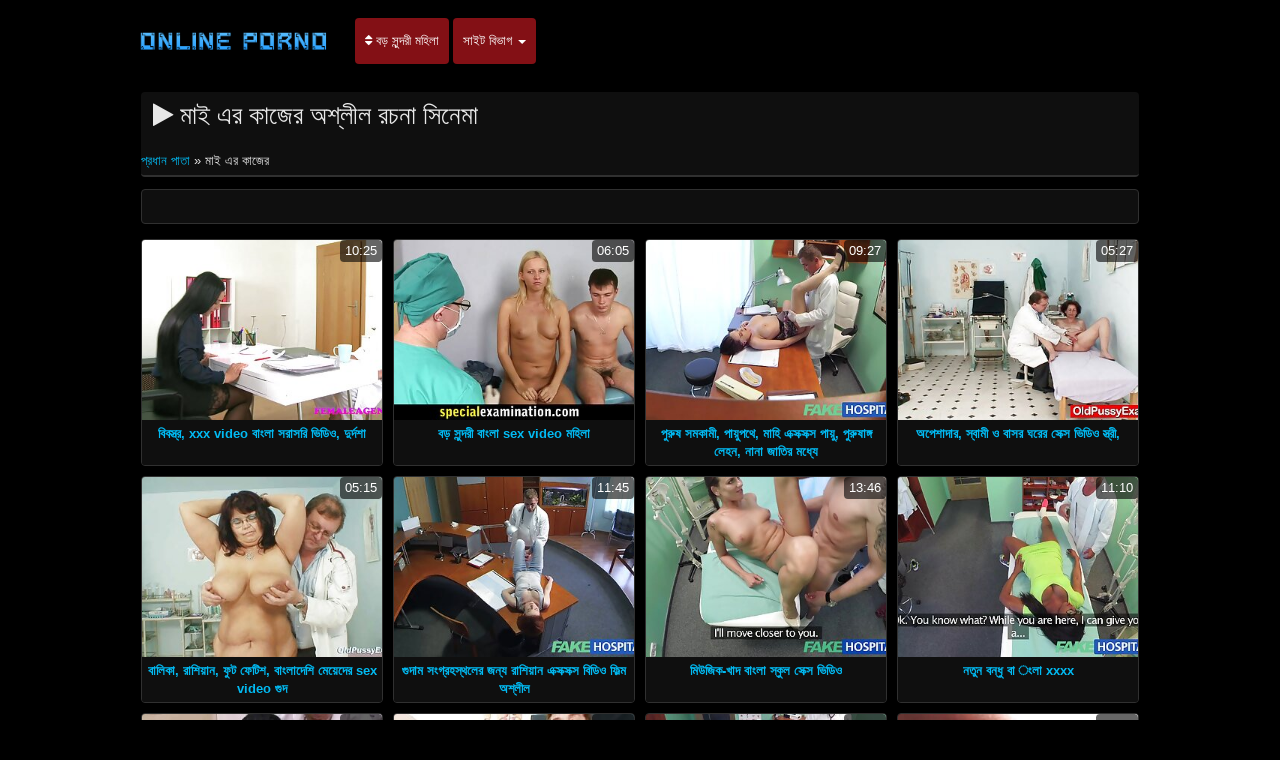

--- FILE ---
content_type: text/html; charset=UTF-8
request_url: https://bn.videosxxxmexicanas.com/category/medical
body_size: 4705
content:
<!DOCTYPE html>

<html lang="bn">
<head>
<meta charset="UTF-8">
<meta name="viewport" content="width=device-width, initial-scale=1">
		<title>বিনামূল্যে অশ্লীল রচনা সিনেমা  মাই এর কাজের কিংবদন্তি:  </title>
		<meta name="description" content="বিনামূল্যে চলচ্চিত্র ছাঁট দেখুন  মাই এর কাজের, যা অনুরূপ বেশী হাজার হাজার থেকে নির্বাচিত হয়েছে. মেয়ে সমকামী মেয়ে সমকামী মেয়ে সমকামী ">
		<meta name="keywords" content="কিংবদন্তি: ">
		<meta name="author" content="https://bn.videosxxxmexicanas.com">
		<link rel="stylesheet" href="https://bn.videosxxxmexicanas.com/files/style.css" type="text/css">
		<link rel="stylesheet" href="https://bn.videosxxxmexicanas.com/files/add.css" type="text/css">
		
		<link rel="canonical" href="https://bn.videosxxxmexicanas.com/category/medical/" />

		
		
		
		
		
		<base target="_blank">
		
			
			
		
	</head>
	<body>
		<header>
			<nav class="navbar navbar-default" role="navigation">
				<!-- Brand and toggle get grouped for better mobile display -->
				<div class="container">
					<div class="navbar-header">
						<button type="button" class="navbar-toggle" data-toggle="collapse" data-target="#navbar">
							<span class="sr-only">জন্য অনুসন্ধান করুন: </span>
							<span class="icon-bar">.</span>
							<span class="icon-bar"></span>
							<span class="icon-bar"></span>
						</button>
						<a class="navbar-brand" href="/"><span class="logo"><img style="width: 198px; height: 54px;" src="https://bn.videosxxxmexicanas.com/files/logo.png" alt="Free porn " width="224" height="49"></span></a>
					</div>
					
					<!-- Collect the nav links, forms, and other content for toggling -->
					<div class="swipe collapse navbar-collapse navbar-left" id="navbar">
						<ul class="nav navbar-nav">
						<li><a href="https://bn.videosxxxmexicanas.com/newporno.html"><i class="fa fa-sort" aria-hidden="true"></i> বড় সুন্দরী মহিলা </a></li>
						<li class="dropdown">
							<a class="dropdown-toggle" data-hover="dropdown" data-delay="100" data-close-others="false" href="https://bn.videosxxxmexicanas.com/categoryall.html">সাইট বিভাগ <b class="caret"></b></a>						
<ul class="dropdown-menu">
<li><a tabindex="-1" href="/category/amateur/" title="কাজের মেয়ে">কাজের মেয়ে</a></li><li><a tabindex="-1" href="/category/hd/" title="এইচডি">এইচডি</a></li><li><a tabindex="-1" href="/category/teens/" title="সুন্দরী বালিকা">সুন্দরী বালিকা</a></li><li><a tabindex="-1" href="/category/asian/" title="এশিয়ান,">এশিয়ান,</a></li><li><a tabindex="-1" href="/category/milf/" title="সুন্দরি সেক্সি মহিলার">সুন্দরি সেক্সি মহিলার</a></li><li><a tabindex="-1" href="/category/matures/" title="আম্মা">আম্মা</a></li><li><a tabindex="-1" href="/category/blowjobs/" title="সাক্ষাৎকারের">সাক্ষাৎকারের</a></li><li><a tabindex="-1" href="/category/hardcore/" title="সুন্দরী বালিকা">সুন্দরী বালিকা</a></li><li><a tabindex="-1" href="/category/big_boobs/" title="নকল মানুষের">নকল মানুষের</a></li><li><a tabindex="-1" href="/category/anal/" title="বাঁড়ার রস খাবার">বাঁড়ার রস খাবার</a></li><li><a tabindex="-1" href="/category/cumshots/" title="বাঁড়ার রস খাবার">বাঁড়ার রস খাবার</a></li><li><a tabindex="-1" href="/category/masturbation/" title="ডাক্তারের">ডাক্তারের</a></li><li><a tabindex="-1" href="/category/japanese/" title="মাই এর কাজের">মাই এর কাজের</a></li><li><a tabindex="-1" href="/category/pussy/" title="শ্যামাঙ্গিণী">শ্যামাঙ্গিণী</a></li><li><a tabindex="-1" href="/category/old+young/" title="পোঁদ বাঁড়ার রস খাবার">পোঁদ বাঁড়ার রস খাবার</a></li><li><a tabindex="-1" href="/category/voyeur/" title="মেয়ে বাঁড়ার">মেয়ে বাঁড়ার</a></li><li><a tabindex="-1" href="/category/babes/" title="সেক্স খেলনা সুন্দরী বালিকা">সেক্স খেলনা সুন্দরী বালিকা</a></li><li><a tabindex="-1" href="/category/grannies/" title="বহু পুরুষের এক নারির">বহু পুরুষের এক নারির</a></li><li><a tabindex="-1" href="/category/public_nudity/" title="মহিলাদের অন্তর্বাস">মহিলাদের অন্তর্বাস</a></li><li><a tabindex="-1" href="/category/wife/" title="স্ত্রী">স্ত্রী</a></li><li><a tabindex="-1" href="/category/blondes/" title="সুন্দরি সেক্সি মহিলার">সুন্দরি সেক্সি মহিলার</a></li><li><a tabindex="-1" href="/category/bbw/" title="ছেলে বন্ধু">ছেলে বন্ধু</a></li><li><a tabindex="-1" href="/category/hidden_cams/" title="লুকানো ক্যামেরা ক্যামেরার">লুকানো ক্যামেরা ক্যামেরার</a></li><li><a tabindex="-1" href="/category/interracial/" title="সুন্দরি সেক্সি মহিলার,">সুন্দরি সেক্সি মহিলার,</a></li><li><a tabindex="-1" href="/category/brunettes/" title="শ্যামাঙ্গিণী">শ্যামাঙ্গিণী</a></li>
<li class="divider"></li>
<li><a tabindex="-1" href="https://bn.videosxxxmexicanas.com/categoryall.html"><strong>সকল ওয়েবসাইট বিভাগ </strong></a></li>
							</ul></li></ul></div></div></nav></header>

<main role="main"><section class="main"><div class="container"><div class="text-center"></div><div class="h2"><h1><i class="fa fa-play" aria-hidden="true"></i> মাই এর কাজের অশ্লীল রচনা সিনেমা </h1><br /><span id="speedb" class="ar"><span id="dle-speedbar">
<span><a href="/">প্রধান পাতা </a> » মাই এর কাজের</span></span></span></div><div class="spot-bottom"><span><p></p></span></div><div class="thumbs"><div id="cbClYl6jjZ2m6eSSXSlzeX"></div><ul><li><div class="thumb"><div class="thumb-content"><a href="/video/3887/%E0%A6%AC-%E0%A6%AC%E0%A6%B8-%E0%A6%A4-%E0%A6%B0-xxx-video-%E0%A6%AC-%E0%A6%B2-%E0%A6%B8%E0%A6%B0-%E0%A6%B8%E0%A6%B0-%E0%A6%AD-%E0%A6%A1-%E0%A6%93-%E0%A6%A6-%E0%A6%B0-%E0%A6%A6%E0%A6%B6-/" title="বিবস্ত্র, xxx video বাংলা সরাসরি ভিডিও, দুর্দশা"><img width="320" height="240" src="https://bn.videosxxxmexicanas.com/media/thumbs/7/v03887.jpg?1622596764" alt="বিবস্ত্র, xxx video বাংলা সরাসরি ভিডিও, দুর্দশা"><span class="duration"> 10:25</span></a></div><div class="thumb-header" style="height: 45px;"><a href="/video/3887/%E0%A6%AC-%E0%A6%AC%E0%A6%B8-%E0%A6%A4-%E0%A6%B0-xxx-video-%E0%A6%AC-%E0%A6%B2-%E0%A6%B8%E0%A6%B0-%E0%A6%B8%E0%A6%B0-%E0%A6%AD-%E0%A6%A1-%E0%A6%93-%E0%A6%A6-%E0%A6%B0-%E0%A6%A6%E0%A6%B6-/" title="বিবস্ত্র, xxx video বাংলা সরাসরি ভিডিও, দুর্দশা"><span><strong>বিবস্ত্র, xxx video বাংলা সরাসরি ভিডিও, দুর্দশা</strong></span></a></div></div></li><li><div class="thumb"><div class="thumb-content"><a href="https://bn.videosxxxmexicanas.com/link.php" title="বড় সুন্দরী বাংলা sex video মহিলা"><img width="320" height="240" src="https://bn.videosxxxmexicanas.com/media/thumbs/4/v04824.jpg?1623200416" alt="বড় সুন্দরী বাংলা sex video মহিলা"><span class="duration"> 06:05</span></a></div><div class="thumb-header" style="height: 45px;"><a href="https://bn.videosxxxmexicanas.com/link.php" title="বড় সুন্দরী বাংলা sex video মহিলা"><span><strong>বড় সুন্দরী বাংলা sex video মহিলা</strong></span></a></div></div></li><li><div class="thumb"><div class="thumb-content"><a href="https://bn.videosxxxmexicanas.com/link.php" title="পুরুষ সমকামী, পায়ুপথে, মাহি এক্সক্সক্স পায়ু, পুরুষাঙ্গ লেহন, নানা জাতির মধ্যে"><img width="320" height="240" src="https://bn.videosxxxmexicanas.com/media/thumbs/2/v08742.jpg?1620544251" alt="পুরুষ সমকামী, পায়ুপথে, মাহি এক্সক্সক্স পায়ু, পুরুষাঙ্গ লেহন, নানা জাতির মধ্যে"><span class="duration"> 09:27</span></a></div><div class="thumb-header" style="height: 45px;"><a href="https://bn.videosxxxmexicanas.com/link.php" title="পুরুষ সমকামী, পায়ুপথে, মাহি এক্সক্সক্স পায়ু, পুরুষাঙ্গ লেহন, নানা জাতির মধ্যে"><span><strong>পুরুষ সমকামী, পায়ুপথে, মাহি এক্সক্সক্স পায়ু, পুরুষাঙ্গ লেহন, নানা জাতির মধ্যে</strong></span></a></div></div></li><li><div class="thumb"><div class="thumb-content"><a href="/video/1095/%E0%A6%85%E0%A6%AA-%E0%A6%B6-%E0%A6%A6-%E0%A6%B0-%E0%A6%B8-%E0%A6%AC-%E0%A6%AE-%E0%A6%93-%E0%A6%AC-%E0%A6%B8%E0%A6%B0-%E0%A6%98%E0%A6%B0-%E0%A6%B0-%E0%A6%B8-%E0%A6%95-%E0%A6%B8-%E0%A6%AD-%E0%A6%A1-%E0%A6%93-%E0%A6%B8-%E0%A6%A4-%E0%A6%B0-/" title="অপেশাদার, স্বামী ও বাসর ঘরের সেক্স ভিডিও স্ত্রী,"><img width="320" height="240" src="https://bn.videosxxxmexicanas.com/media/thumbs/5/v01095.jpg?1620955681" alt="অপেশাদার, স্বামী ও বাসর ঘরের সেক্স ভিডিও স্ত্রী,"><span class="duration"> 05:27</span></a></div><div class="thumb-header" style="height: 45px;"><a href="/video/1095/%E0%A6%85%E0%A6%AA-%E0%A6%B6-%E0%A6%A6-%E0%A6%B0-%E0%A6%B8-%E0%A6%AC-%E0%A6%AE-%E0%A6%93-%E0%A6%AC-%E0%A6%B8%E0%A6%B0-%E0%A6%98%E0%A6%B0-%E0%A6%B0-%E0%A6%B8-%E0%A6%95-%E0%A6%B8-%E0%A6%AD-%E0%A6%A1-%E0%A6%93-%E0%A6%B8-%E0%A6%A4-%E0%A6%B0-/" title="অপেশাদার, স্বামী ও বাসর ঘরের সেক্স ভিডিও স্ত্রী,"><span><strong>অপেশাদার, স্বামী ও বাসর ঘরের সেক্স ভিডিও স্ত্রী,</strong></span></a></div></div></li><li><div class="thumb"><div class="thumb-content"><a href="https://bn.videosxxxmexicanas.com/link.php" title="বালিকা, রাশিয়ান, ফুট ফেটিশ, বাংলাদেশি মেয়েদের sex video গুদ"><img width="320" height="240" src="https://bn.videosxxxmexicanas.com/media/thumbs/4/v06724.jpg?1624159784" alt="বালিকা, রাশিয়ান, ফুট ফেটিশ, বাংলাদেশি মেয়েদের sex video গুদ"><span class="duration"> 05:15</span></a></div><div class="thumb-header" style="height: 45px;"><a href="https://bn.videosxxxmexicanas.com/link.php" title="বালিকা, রাশিয়ান, ফুট ফেটিশ, বাংলাদেশি মেয়েদের sex video গুদ"><span><strong>বালিকা, রাশিয়ান, ফুট ফেটিশ, বাংলাদেশি মেয়েদের sex video গুদ</strong></span></a></div></div></li><li><div class="thumb"><div class="thumb-content"><a href="https://bn.videosxxxmexicanas.com/link.php" title="গুদাম সংগ্রহস্থলের জন্য রাশিয়ান এক্সক্সক্স বিডিও ফিল্ম অশ্লীল"><img width="320" height="240" src="https://bn.videosxxxmexicanas.com/media/thumbs/7/v06537.jpg?1620956051" alt="গুদাম সংগ্রহস্থলের জন্য রাশিয়ান এক্সক্সক্স বিডিও ফিল্ম অশ্লীল"><span class="duration"> 11:45</span></a></div><div class="thumb-header" style="height: 45px;"><a href="https://bn.videosxxxmexicanas.com/link.php" title="গুদাম সংগ্রহস্থলের জন্য রাশিয়ান এক্সক্সক্স বিডিও ফিল্ম অশ্লীল"><span><strong>গুদাম সংগ্রহস্থলের জন্য রাশিয়ান এক্সক্সক্স বিডিও ফিল্ম অশ্লীল</strong></span></a></div></div></li><li><div class="thumb"><div class="thumb-content"><a href="/video/300/%E0%A6%AE-%E0%A6%89%E0%A6%9C-%E0%A6%95-%E0%A6%96-%E0%A6%A6-%E0%A6%AC-%E0%A6%B2-%E0%A6%B8-%E0%A6%95-%E0%A6%B2-%E0%A6%B8-%E0%A6%95-%E0%A6%B8-%E0%A6%AD-%E0%A6%A1-%E0%A6%93/" title="মিউজিক-খাদ বাংলা স্কুল সেক্স ভিডিও"><img width="320" height="240" src="https://bn.videosxxxmexicanas.com/media/thumbs/0/v00300.jpg?1620730329" alt="মিউজিক-খাদ বাংলা স্কুল সেক্স ভিডিও"><span class="duration"> 13:46</span></a></div><div class="thumb-header" style="height: 45px;"><a href="/video/300/%E0%A6%AE-%E0%A6%89%E0%A6%9C-%E0%A6%95-%E0%A6%96-%E0%A6%A6-%E0%A6%AC-%E0%A6%B2-%E0%A6%B8-%E0%A6%95-%E0%A6%B2-%E0%A6%B8-%E0%A6%95-%E0%A6%B8-%E0%A6%AD-%E0%A6%A1-%E0%A6%93/" title="মিউজিক-খাদ বাংলা স্কুল সেক্স ভিডিও"><span><strong>মিউজিক-খাদ বাংলা স্কুল সেক্স ভিডিও</strong></span></a></div></div></li><li><div class="thumb"><div class="thumb-content"><a href="https://bn.videosxxxmexicanas.com/link.php" title="নতুন বন্ধু বা ংলা xxxx"><img width="320" height="240" src="https://bn.videosxxxmexicanas.com/media/thumbs/4/v05544.jpg?1620526861" alt="নতুন বন্ধু বা ংলা xxxx"><span class="duration"> 11:10</span></a></div><div class="thumb-header" style="height: 45px;"><a href="https://bn.videosxxxmexicanas.com/link.php" title="নতুন বন্ধু বা ংলা xxxx"><span><strong>নতুন বন্ধু বা ংলা xxxx</strong></span></a></div></div></li><li><div class="thumb"><div class="thumb-content"><a href="/video/9244/%E0%A6%85%E0%A6%AA-%E0%A6%B6-%E0%A6%A6-%E0%A6%B0-%E0%A6%B8-%E0%A6%AC-%E0%A6%AE-%E0%A6%93-%E0%A6%B8-%E0%A6%A4-%E0%A6%B0-%E0%A6%AC-%E0%A6%B2-x-video/" title="অপেশাদার, স্বামী ও স্ত্রী, বাংলা x video"><img width="320" height="240" src="https://bn.videosxxxmexicanas.com/media/thumbs/4/v09244.jpg?1622423831" alt="অপেশাদার, স্বামী ও স্ত্রী, বাংলা x video"><span class="duration"> 06:40</span></a></div><div class="thumb-header" style="height: 45px;"><a href="/video/9244/%E0%A6%85%E0%A6%AA-%E0%A6%B6-%E0%A6%A6-%E0%A6%B0-%E0%A6%B8-%E0%A6%AC-%E0%A6%AE-%E0%A6%93-%E0%A6%B8-%E0%A6%A4-%E0%A6%B0-%E0%A6%AC-%E0%A6%B2-x-video/" title="অপেশাদার, স্বামী ও স্ত্রী, বাংলা x video"><span><strong>অপেশাদার, স্বামী ও স্ত্রী, বাংলা x video</strong></span></a></div></div></li><li><div class="thumb"><div class="thumb-content"><a href="/video/9500/%E0%A6%AE%E0%A6%B9-%E0%A6%B2-%E0%A6%B0-%E0%A6%A6-%E0%A6%AC-%E0%A6%B0-%E0%A6%A7%E0%A6%B0-%E0%A6%B7%E0%A6%A3-%E0%A6%B8-%E0%A6%AC-%E0%A6%AE-%E0%A6%93-%E0%A6%B8-%E0%A6%A4-%E0%A6%B0-%E0%A6%AD-%E0%A6%A1-%E0%A6%93-%E0%A6%AC-%E0%A6%B2-%E0%A6%A8-%E0%A6%95-%E0%A6%A1/" title="মহিলার দ্বারা, ধর্ষণ স্বামী ও স্ত্রী ভিডিও বাংলা নেকেড"><img width="320" height="240" src="https://bn.videosxxxmexicanas.com/media/thumbs/0/v09500.jpg?1620474940" alt="মহিলার দ্বারা, ধর্ষণ স্বামী ও স্ত্রী ভিডিও বাংলা নেকেড"><span class="duration"> 05:19</span></a></div><div class="thumb-header" style="height: 45px;"><a href="/video/9500/%E0%A6%AE%E0%A6%B9-%E0%A6%B2-%E0%A6%B0-%E0%A6%A6-%E0%A6%AC-%E0%A6%B0-%E0%A6%A7%E0%A6%B0-%E0%A6%B7%E0%A6%A3-%E0%A6%B8-%E0%A6%AC-%E0%A6%AE-%E0%A6%93-%E0%A6%B8-%E0%A6%A4-%E0%A6%B0-%E0%A6%AD-%E0%A6%A1-%E0%A6%93-%E0%A6%AC-%E0%A6%B2-%E0%A6%A8-%E0%A6%95-%E0%A6%A1/" title="মহিলার দ্বারা, ধর্ষণ স্বামী ও স্ত্রী ভিডিও বাংলা নেকেড"><span><strong>মহিলার দ্বারা, ধর্ষণ স্বামী ও স্ত্রী ভিডিও বাংলা নেকেড</strong></span></a></div></div></li><li><div class="thumb"><div class="thumb-content"><a href="https://bn.videosxxxmexicanas.com/link.php" title="বহু পুরুষের এক নারির বাংলা কথা এক্স"><img width="320" height="240" src="https://bn.videosxxxmexicanas.com/media/thumbs/0/v03110.jpg?1620707784" alt="বহু পুরুষের এক নারির বাংলা কথা এক্স"><span class="duration"> 11:30</span></a></div><div class="thumb-header" style="height: 45px;"><a href="https://bn.videosxxxmexicanas.com/link.php" title="বহু পুরুষের এক নারির বাংলা কথা এক্স"><span><strong>বহু পুরুষের এক নারির বাংলা কথা এক্স</strong></span></a></div></div></li><li><div class="thumb"><div class="thumb-content"><a href="/video/2387/%E0%A6%B8-%E0%A6%A8-%E0%A6%A6%E0%A6%B0-%E0%A6%B8-%E0%A6%95-%E0%A6%B8-%E0%A6%AC-%E0%A6%B2-%E0%A6%95%E0%A6%A5-%E0%A6%8F%E0%A6%95-%E0%A6%B8-%E0%A6%AE%E0%A6%B9-%E0%A6%B2-%E0%A6%B0-/" title="সুন্দরি সেক্সি বাংলা কথা এক্স মহিলার,"><img width="320" height="240" src="https://bn.videosxxxmexicanas.com/media/thumbs/7/v02387.jpg?1620637801" alt="সুন্দরি সেক্সি বাংলা কথা এক্স মহিলার,"><span class="duration"> 06:30</span></a></div><div class="thumb-header" style="height: 45px;"><a href="/video/2387/%E0%A6%B8-%E0%A6%A8-%E0%A6%A6%E0%A6%B0-%E0%A6%B8-%E0%A6%95-%E0%A6%B8-%E0%A6%AC-%E0%A6%B2-%E0%A6%95%E0%A6%A5-%E0%A6%8F%E0%A6%95-%E0%A6%B8-%E0%A6%AE%E0%A6%B9-%E0%A6%B2-%E0%A6%B0-/" title="সুন্দরি সেক্সি বাংলা কথা এক্স মহিলার,"><span><strong>সুন্দরি সেক্সি বাংলা কথা এক্স মহিলার,</strong></span></a></div></div></li><li><div class="thumb"><div class="thumb-content"><a href="https://bn.videosxxxmexicanas.com/link.php" title="লাল শিয়াল মেয়ে বাংলাxx video পুল"><img width="320" height="240" src="https://bn.videosxxxmexicanas.com/media/thumbs/1/v04371.jpg?1624929788" alt="লাল শিয়াল মেয়ে বাংলাxx video পুল"><span class="duration"> 05:40</span></a></div><div class="thumb-header" style="height: 45px;"><a href="https://bn.videosxxxmexicanas.com/link.php" title="লাল শিয়াল মেয়ে বাংলাxx video পুল"><span><strong>লাল শিয়াল মেয়ে বাংলাxx video পুল</strong></span></a></div></div></li><li><div class="thumb"><div class="thumb-content"><a href="https://bn.videosxxxmexicanas.com/link.php" title="থাই, অপেশাদার, চাইনিজ, গ্রাম বাংলা সেক্স ভিডিও এশিয়ান,"><img width="320" height="240" src="https://bn.videosxxxmexicanas.com/media/thumbs/1/v01471.jpg?1620650459" alt="থাই, অপেশাদার, চাইনিজ, গ্রাম বাংলা সেক্স ভিডিও এশিয়ান,"><span class="duration"> 05:00</span></a></div><div class="thumb-header" style="height: 45px;"><a href="https://bn.videosxxxmexicanas.com/link.php" title="থাই, অপেশাদার, চাইনিজ, গ্রাম বাংলা সেক্স ভিডিও এশিয়ান,"><span><strong>থাই, অপেশাদার, চাইনিজ, গ্রাম বাংলা সেক্স ভিডিও এশিয়ান,</strong></span></a></div></div></li><li><div class="thumb"><div class="thumb-content"><a href="/video/9012/%E0%A6%AE-%E0%A6%AF-%E0%A6%A6-%E0%A6%B0-%E0%A6%B9%E0%A6%B8-%E0%A6%A4%E0%A6%AE-%E0%A6%A5-%E0%A6%A8-%E0%A6%AC-%E0%A6%B2-%E0%A6%AD-%E0%A6%A1-%E0%A6%93-%E0%A6%8F%E0%A6%95%E0%A6%9B-%E0%A6%B9-%E0%A6%A4-%E0%A6%B0-%E0%A6%95-%E0%A6%9C/" title="মেয়েদের হস্তমৈথুন, বাংলা ভিডিও একছ হাতের কাজ"><img width="320" height="240" src="https://bn.videosxxxmexicanas.com/media/thumbs/2/v09012.jpg?1620707784" alt="মেয়েদের হস্তমৈথুন, বাংলা ভিডিও একছ হাতের কাজ"><span class="duration"> 05:16</span></a></div><div class="thumb-header" style="height: 45px;"><a href="/video/9012/%E0%A6%AE-%E0%A6%AF-%E0%A6%A6-%E0%A6%B0-%E0%A6%B9%E0%A6%B8-%E0%A6%A4%E0%A6%AE-%E0%A6%A5-%E0%A6%A8-%E0%A6%AC-%E0%A6%B2-%E0%A6%AD-%E0%A6%A1-%E0%A6%93-%E0%A6%8F%E0%A6%95%E0%A6%9B-%E0%A6%B9-%E0%A6%A4-%E0%A6%B0-%E0%A6%95-%E0%A6%9C/" title="মেয়েদের হস্তমৈথুন, বাংলা ভিডিও একছ হাতের কাজ"><span><strong>মেয়েদের হস্তমৈথুন, বাংলা ভিডিও একছ হাতের কাজ</strong></span></a></div></div></li><li><div class="thumb"><div class="thumb-content"><a href="/video/3897/%E0%A6%AC-%E0%A6%A1-%E0%A6%B0-%E0%A6%B0%E0%A6%B8-%E0%A6%AC-%E0%A6%B2-%E0%A6%95%E0%A6%A5-%E0%A6%AC%E0%A6%B2-xxx-video-%E0%A6%96-%E0%A6%AC-%E0%A6%B0-%E0%A6%AC-%E0%A6%B2%E0%A6%9C%E0%A6%AC-%E0%A6%AC%E0%A6%A1-%E0%A6%AE-%E0%A6%87/" title="বাঁড়ার রস বাংলা কথা বলা xxx video খাবার, ব্লজব, বড়ো মাই"><img width="320" height="240" src="https://bn.videosxxxmexicanas.com/media/thumbs/7/v03897.jpg?1621301147" alt="বাঁড়ার রস বাংলা কথা বলা xxx video খাবার, ব্লজব, বড়ো মাই"><span class="duration"> 09:10</span></a></div><div class="thumb-header" style="height: 45px;"><a href="/video/3897/%E0%A6%AC-%E0%A6%A1-%E0%A6%B0-%E0%A6%B0%E0%A6%B8-%E0%A6%AC-%E0%A6%B2-%E0%A6%95%E0%A6%A5-%E0%A6%AC%E0%A6%B2-xxx-video-%E0%A6%96-%E0%A6%AC-%E0%A6%B0-%E0%A6%AC-%E0%A6%B2%E0%A6%9C%E0%A6%AC-%E0%A6%AC%E0%A6%A1-%E0%A6%AE-%E0%A6%87/" title="বাঁড়ার রস বাংলা কথা বলা xxx video খাবার, ব্লজব, বড়ো মাই"><span><strong>বাঁড়ার রস বাংলা কথা বলা xxx video খাবার, ব্লজব, বড়ো মাই</strong></span></a></div></div></li><li><div class="thumb"><div class="thumb-content"><a href="https://bn.videosxxxmexicanas.com/link.php" title="সুন্দরি সেক্সি মহিলার চুদা চুদি xxx video"><img width="320" height="240" src="https://bn.videosxxxmexicanas.com/media/thumbs/3/v02553.jpg?1620639623" alt="সুন্দরি সেক্সি মহিলার চুদা চুদি xxx video"><span class="duration"> 05:18</span></a></div><div class="thumb-header" style="height: 45px;"><a href="https://bn.videosxxxmexicanas.com/link.php" title="সুন্দরি সেক্সি মহিলার চুদা চুদি xxx video"><span><strong>সুন্দরি সেক্সি মহিলার চুদা চুদি xxx video</strong></span></a></div></div></li><li><div class="thumb"><div class="thumb-content"><a href="https://bn.videosxxxmexicanas.com/link.php" title="স্টীম বাথ মার্চ রাশিয়ান পুরুষদের 8 www xxx video বাংলা"><img width="320" height="240" src="https://bn.videosxxxmexicanas.com/media/thumbs/5/v07655.jpg?1625016985" alt="স্টীম বাথ মার্চ রাশিয়ান পুরুষদের 8 www xxx video বাংলা"><span class="duration"> 05:19</span></a></div><div class="thumb-header" style="height: 45px;"><a href="https://bn.videosxxxmexicanas.com/link.php" title="স্টীম বাথ মার্চ রাশিয়ান পুরুষদের 8 www xxx video বাংলা"><span><strong>স্টীম বাথ মার্চ রাশিয়ান পুরুষদের 8 www xxx video বাংলা</strong></span></a></div></div></li><li><div class="thumb"><div class="thumb-content"><a href="/video/956/%E0%A6%B2-%E0%A6%95-%E0%A6%A8-%E0%A6%95-%E0%A6%AF-%E0%A6%AE-%E0%A6%B0-%E0%A6%AC-%E0%A6%97-%E0%A6%B2-%E0%A6%8F%E0%A6%95-%E0%A6%B8%E0%A6%95-%E0%A6%B8%E0%A6%95-%E0%A6%B8-%E0%A6%AA-%E0%A6%B0-%E0%A6%A8-/" title="লুকানো ক্যামেরা, বাগ্লা এক্সক্সক্স পুরানো)"><img width="320" height="240" src="https://bn.videosxxxmexicanas.com/media/thumbs/6/v00956.jpg?1620618709" alt="লুকানো ক্যামেরা, বাগ্লা এক্সক্সক্স পুরানো)"><span class="duration"> 06:14</span></a></div><div class="thumb-header" style="height: 45px;"><a href="/video/956/%E0%A6%B2-%E0%A6%95-%E0%A6%A8-%E0%A6%95-%E0%A6%AF-%E0%A6%AE-%E0%A6%B0-%E0%A6%AC-%E0%A6%97-%E0%A6%B2-%E0%A6%8F%E0%A6%95-%E0%A6%B8%E0%A6%95-%E0%A6%B8%E0%A6%95-%E0%A6%B8-%E0%A6%AA-%E0%A6%B0-%E0%A6%A8-/" title="লুকানো ক্যামেরা, বাগ্লা এক্সক্সক্স পুরানো)"><span><strong>লুকানো ক্যামেরা, বাগ্লা এক্সক্সক্স পুরানো)</strong></span></a></div></div></li><li><div class="thumb"><div class="thumb-content"><a href="/video/4305/%E0%A6%AE-%E0%A6%AF-%E0%A6%A6-%E0%A6%B0-%E0%A6%AC-%E0%A6%99-%E0%A6%97-%E0%A6%B2-%E0%A6%B8-%E0%A6%95-%E0%A6%B8-%E0%A6%AD-%E0%A6%A1-%E0%A6%93-%E0%A6%B9%E0%A6%B8-%E0%A6%A4%E0%A6%AE-%E0%A6%A5-%E0%A6%A8-%E0%A6%B2-%E0%A6%B2-%E0%A6%9A-%E0%A6%B2-%E0%A6%B0/" title="মেয়েদের বাঙ্গালী সেক্স ভিডিও হস্তমৈথুন, লাল চুলের"><img width="320" height="240" src="https://bn.videosxxxmexicanas.com/media/thumbs/5/v04305.jpg?1622509628" alt="মেয়েদের বাঙ্গালী সেক্স ভিডিও হস্তমৈথুন, লাল চুলের"><span class="duration"> 05:21</span></a></div><div class="thumb-header" style="height: 45px;"><a href="/video/4305/%E0%A6%AE-%E0%A6%AF-%E0%A6%A6-%E0%A6%B0-%E0%A6%AC-%E0%A6%99-%E0%A6%97-%E0%A6%B2-%E0%A6%B8-%E0%A6%95-%E0%A6%B8-%E0%A6%AD-%E0%A6%A1-%E0%A6%93-%E0%A6%B9%E0%A6%B8-%E0%A6%A4%E0%A6%AE-%E0%A6%A5-%E0%A6%A8-%E0%A6%B2-%E0%A6%B2-%E0%A6%9A-%E0%A6%B2-%E0%A6%B0/" title="মেয়েদের বাঙ্গালী সেক্স ভিডিও হস্তমৈথুন, লাল চুলের"><span><strong>মেয়েদের বাঙ্গালী সেক্স ভিডিও হস্তমৈথুন, লাল চুলের</strong></span></a></div></div></li><li><div class="thumb"><div class="thumb-content"><a href="/video/1417/%E0%A6%AA-%E0%A6%B0%E0%A6%9A%E0%A6%A3-%E0%A6%A1-%E0%A6%89%E0%A6%A4-%E0%A6%A4-%E0%A6%9C%E0%A6%A8-%E0%A6%AC-%E0%A6%B2-%E0%A6%B8-%E0%A6%95-%E0%A6%B8-%E0%A6%AD-%E0%A6%A1-%E0%A6%93-%E0%A6%AE-%E0%A6%AD-/" title="প্রচণ্ড উত্তেজনা, বাংলা সেক্স ভিডিও মুভি"><img width="320" height="240" src="https://bn.videosxxxmexicanas.com/media/thumbs/7/v01417.jpg?1623200417" alt="প্রচণ্ড উত্তেজনা, বাংলা সেক্স ভিডিও মুভি"><span class="duration"> 05:54</span></a></div><div class="thumb-header" style="height: 45px;"><a href="/video/1417/%E0%A6%AA-%E0%A6%B0%E0%A6%9A%E0%A6%A3-%E0%A6%A1-%E0%A6%89%E0%A6%A4-%E0%A6%A4-%E0%A6%9C%E0%A6%A8-%E0%A6%AC-%E0%A6%B2-%E0%A6%B8-%E0%A6%95-%E0%A6%B8-%E0%A6%AD-%E0%A6%A1-%E0%A6%93-%E0%A6%AE-%E0%A6%AD-/" title="প্রচণ্ড উত্তেজনা, বাংলা সেক্স ভিডিও মুভি"><span><strong>প্রচণ্ড উত্তেজনা, বাংলা সেক্স ভিডিও মুভি</strong></span></a></div></div></li></ul></div></div><div class="text-center"><div class="pagination"></div></div></section></main>	
<div class="clearfix"></div>
		<footer class="footer" role="contentinfo">
			<div class="container">
				<div class="table">
					<div class="table-cell"></div></div></div></footer>
		
<link rel="stylesheet" href="https://bn.videosxxxmexicanas.com/files/font-awesome.min.css"></body>
</html>

--- FILE ---
content_type: text/css
request_url: https://bn.videosxxxmexicanas.com/files/font-awesome.min.css
body_size: 5381
content:
/*!
 *  Font Awesome 4.1.0 by @davegandy - http://fontawesome.io - @fontawesome
 *  License - http://fontawesome.io/license (Font: SIL OFL 1.1, CSS: MIT License)
 */@font-face{
	font-display: swap;
	font-family:'FontAwesome';
	src:url('https://bn.videosxxxmexicanas.com/files/fonts/fontawesome/fontawesome-webfont.eot?v=4.1.0');
	src:url('https://bn.videosxxxmexicanas.com/files/fontawesome-webfont.eot?#iefix&v=4.1.0') format('embedded-opentype'),url('https://bn.videosxxxmexicanas.com/files/fontawesome-webfont.woff?v=4.1.0') format('woff'),url('https://bn.videosxxxmexicanas.com/files/fontawesome-webfont.ttf?v=4.1.0') format('truetype'),url('https://bn.videosxxxmexicanas.com/files/fontawesome-webfont.svg?v=4.1.0#fontawesomeregular') format('svg');
	font-weight:normal;
	font-style:normal
}

.fa{
	display:inline-block;
	font-family:FontAwesome;
	font-style:normal;
	font-weight:normal;
	line-height:1;
	-webkit-font-smoothing:antialiased;
	-moz-osx-font-smoothing:grayscale
}

.fa-lg{
	font-size:1.33333333em;
	line-height:.75em;
	vertical-align:-15%
}

.fa-2x{
	font-size:2em
}

.fa-3x{
	font-size:3em
}

.fa-4x{
	font-size:4em
}

.fa-5x{
	font-size:5em
}

.fa-fw{
	width:1.28571429em;
	text-align:center
}

.fa-ul{
	padding-left:0;
	margin-left:2.14285714em;
	list-style-type:none
}

.fa-ul>li{
	position:relative
}

.fa-li{
	position:absolute;
	left:-2.14285714em;
	width:2.14285714em;
	top:.14285714em;
	text-align:center
}

.fa-li.fa-lg{
	left:-1.85714286em
}

.fa-border{
	padding:.2em .25em .15em;
	border:solid .08em #eee;
	border-radius:.1em
}

.pull-right{
	float:right
}

.pull-left{
	float:left
}

.fa.pull-left{
	margin-right:.3em
}

.fa.pull-right{
	margin-left:.3em
}

.fa-spin{
	-webkit-animation:spin 2s infinite linear;
	-moz-animation:spin 2s infinite linear;
	-o-animation:spin 2s infinite linear;
	animation:spin 2s infinite linear
}

@-moz-keyframes spin{
	0%{
		-moz-transform:rotate(0deg)
	}

	100%{
		-moz-transform:rotate(359deg)
	}

}

@-webkit-keyframes spin{
	0%{
		-webkit-transform:rotate(0deg)
	}

	100%{
		-webkit-transform:rotate(359deg)
	}

}

@-o-keyframes spin{
	0%{
		-o-transform:rotate(0deg)
	}

	100%{
		-o-transform:rotate(359deg)
	}

}

@keyframes spin{
	0%{
		-webkit-transform:rotate(0deg);
		transform:rotate(0deg)
	}

	100%{
		-webkit-transform:rotate(359deg);
		transform:rotate(359deg)
	}

}

.fa-rotate-90{
	filter:progid:DXImageTransform.Microsoft.BasicImage(rotation=1);
	-webkit-transform:rotate(90deg);
	-moz-transform:rotate(90deg);
	-ms-transform:rotate(90deg);
	-o-transform:rotate(90deg);
	transform:rotate(90deg)
}

.fa-rotate-180{
	filter:progid:DXImageTransform.Microsoft.BasicImage(rotation=2);
	-webkit-transform:rotate(180deg);
	-moz-transform:rotate(180deg);
	-ms-transform:rotate(180deg);
	-o-transform:rotate(180deg);
	transform:rotate(180deg)
}

.fa-rotate-270{
	filter:progid:DXImageTransform.Microsoft.BasicImage(rotation=3);
	-webkit-transform:rotate(270deg);
	-moz-transform:rotate(270deg);
	-ms-transform:rotate(270deg);
	-o-transform:rotate(270deg);
	transform:rotate(270deg)
}

.fa-flip-horizontal{
	filter:progid:DXImageTransform.Microsoft.BasicImage(rotation=0, mirror=1);
	-webkit-transform:scale(-1, 1);
	-moz-transform:scale(-1, 1);
	-ms-transform:scale(-1, 1);
	-o-transform:scale(-1, 1);
	transform:scale(-1, 1)
}

.fa-flip-vertical{
	filter:progid:DXImageTransform.Microsoft.BasicImage(rotation=2, mirror=1);
	-webkit-transform:scale(1, -1);
	-moz-transform:scale(1, -1);
	-ms-transform:scale(1, -1);
	-o-transform:scale(1, -1);
	transform:scale(1, -1)
}

.fa-stack{
	position:relative;
	display:inline-block;
	width:2em;
	height:2em;
	line-height:2em;
	vertical-align:middle
}

.fa-stack-1x,.fa-stack-2x{
	position:absolute;
	left:0;
	width:100%;
	text-align:center
}

.fa-stack-1x{
	line-height:inherit
}

.fa-stack-2x{
	font-size:2em
}

.fa-inverse{
	color:#fff
}

.fa-glass:before{
	content:"\f000"
}

.fa-music:before{
	content:"\f001"
}

.fa-search:before{
	content:"\f002"
}

.fa-envelope-o:before{
	content:"\f003"
}

.fa-heart:before{
	content:"\f004"
}

.fa-star:before{
	content:"\f005"
}

.fa-star-o:before{
	content:"\f006"
}

.fa-user:before{
	content:"\f007"
}

.fa-film:before{
	content:"\f008"
}

.fa-th-large:before{
	content:"\f009"
}

.fa-th:before{
	content:"\f00a"
}

.fa-th-list:before{
	content:"\f00b"
}

.fa-check:before{
	content:"\f00c"
}

.fa-times:before{
	content:"\f00d"
}

.fa-search-plus:before{
	content:"\f00e"
}

.fa-search-minus:before{
	content:"\f010"
}

.fa-power-off:before{
	content:"\f011"
}

.fa-signal:before{
	content:"\f012"
}

.fa-gear:before,.fa-cog:before{
	content:"\f013"
}

.fa-trash-o:before{
	content:"\f014"
}

.fa-home:before{
	content:"\f015"
}

.fa-file-o:before{
	content:"\f016"
}

.fa-clock-o:before{
	content:"\f017"
}

.fa-road:before{
	content:"\f018"
}

.fa-download:before{
	content:"\f019"
}

.fa-arrow-circle-o-down:before{
	content:"\f01a"
}

.fa-arrow-circle-o-up:before{
	content:"\f01b"
}

.fa-inbox:before{
	content:"\f01c"
}

.fa-play-circle-o:before{
	content:"\f01d"
}

.fa-rotate-right:before,.fa-repeat:before{
	content:"\f01e"
}

.fa-refresh:before{
	content:"\f021"
}

.fa-list-alt:before{
	content:"\f022"
}

.fa-lock:before{
	content:"\f023"
}

.fa-flag:before{
	content:"\f024"
}

.fa-headphones:before{
	content:"\f025"
}

.fa-volume-off:before{
	content:"\f026"
}

.fa-volume-down:before{
	content:"\f027"
}

.fa-volume-up:before{
	content:"\f028"
}

.fa-qrcode:before{
	content:"\f029"
}

.fa-barcode:before{
	content:"\f02a"
}

.fa-tag:before{
	content:"\f02b"
}

.fa-tags:before{
	content:"\f02c"
}

.fa-book:before{
	content:"\f02d"
}

.fa-bookmark:before{
	content:"\f02e"
}

.fa-print:before{
	content:"\f02f"
}

.fa-camera:before{
	content:"\f030"
}

.fa-font:before{
	content:"\f031"
}

.fa-bold:before{
	content:"\f032"
}

.fa-italic:before{
	content:"\f033"
}

.fa-text-height:before{
	content:"\f034"
}

.fa-text-width:before{
	content:"\f035"
}

.fa-align-left:before{
	content:"\f036"
}

.fa-align-center:before{
	content:"\f037"
}

.fa-align-right:before{
	content:"\f038"
}

.fa-align-justify:before{
	content:"\f039"
}

.fa-list:before{
	content:"\f03a"
}

.fa-dedent:before,.fa-outdent:before{
	content:"\f03b"
}

.fa-indent:before{
	content:"\f03c"
}

.fa-video-camera:before{
	content:"\f03d"
}

.fa-photo:before,.fa-image:before,.fa-picture-o:before{
	content:"\f03e"
}

.fa-pencil:before{
	content:"\f040"
}

.fa-map-marker:before{
	content:"\f041"
}

.fa-adjust:before{
	content:"\f042"
}

.fa-tint:before{
	content:"\f043"
}

.fa-edit:before,.fa-pencil-square-o:before{
	content:"\f044"
}

.fa-share-square-o:before{
	content:"\f045"
}

.fa-check-square-o:before{
	content:"\f046"
}

.fa-arrows:before{
	content:"\f047"
}

.fa-step-backward:before{
	content:"\f048"
}

.fa-fast-backward:before{
	content:"\f049"
}

.fa-backward:before{
	content:"\f04a"
}

.fa-play:before{
	content:"\f04b"
}

.fa-pause:before{
	content:"\f04c"
}

.fa-stop:before{
	content:"\f04d"
}

.fa-forward:before{
	content:"\f04e"
}

.fa-fast-forward:before{
	content:"\f050"
}

.fa-step-forward:before{
	content:"\f051"
}

.fa-eject:before{
	content:"\f052"
}

.fa-chevron-left:before{
	content:"\f053"
}

.fa-chevron-right:before{
	content:"\f054"
}

.fa-plus-circle:before{
	content:"\f055"
}

.fa-minus-circle:before{
	content:"\f056"
}

.fa-times-circle:before{
	content:"\f057"
}

.fa-check-circle:before{
	content:"\f058"
}

.fa-question-circle:before{
	content:"\f059"
}

.fa-info-circle:before{
	content:"\f05a"
}

.fa-crosshairs:before{
	content:"\f05b"
}

.fa-times-circle-o:before{
	content:"\f05c"
}

.fa-check-circle-o:before{
	content:"\f05d"
}

.fa-ban:before{
	content:"\f05e"
}

.fa-arrow-left:before{
	content:"\f060"
}

.fa-arrow-right:before{
	content:"\f061"
}

.fa-arrow-up:before{
	content:"\f062"
}

.fa-arrow-down:before{
	content:"\f063"
}

.fa-mail-forward:before,.fa-share:before{
	content:"\f064"
}

.fa-expand:before{
	content:"\f065"
}

.fa-compress:before{
	content:"\f066"
}

.fa-plus:before{
	content:"\f067"
}

.fa-minus:before{
	content:"\f068"
}

.fa-asterisk:before{
	content:"\f069"
}

.fa-exclamation-circle:before{
	content:"\f06a"
}

.fa-gift:before{
	content:"\f06b"
}

.fa-leaf:before{
	content:"\f06c"
}

.fa-fire:before{
	content:"\f06d"
}

.fa-eye:before{
	content:"\f06e"
}

.fa-eye-slash:before{
	content:"\f070"
}

.fa-warning:before,.fa-exclamation-triangle:before{
	content:"\f071"
}

.fa-plane:before{
	content:"\f072"
}

.fa-calendar:before{
	content:"\f073"
}

.fa-random:before{
	content:"\f074"
}

.fa-comment:before{
	content:"\f075"
}

.fa-magnet:before{
	content:"\f076"
}

.fa-chevron-up:before{
	content:"\f077"
}

.fa-chevron-down:before{
	content:"\f078"
}

.fa-retweet:before{
	content:"\f079"
}

.fa-shopping-cart:before{
	content:"\f07a"
}

.fa-folder:before{
	content:"\f07b"
}

.fa-folder-open:before{
	content:"\f07c"
}

.fa-arrows-v:before{
	content:"\f07d"
}

.fa-arrows-h:before{
	content:"\f07e"
}

.fa-bar-chart-o:before{
	content:"\f080"
}

.fa-twitter-square:before{
	content:"\f081"
}

.fa-facebook-square:before{
	content:"\f082"
}

.fa-camera-retro:before{
	content:"\f083"
}

.fa-key:before{
	content:"\f084"
}

.fa-gears:before,.fa-cogs:before{
	content:"\f085"
}

.fa-comments:before{
	content:"\f086"
}

.fa-thumbs-o-up:before{
	content:"\f087"
}

.fa-thumbs-o-down:before{
	content:"\f088"
}

.fa-star-half:before{
	content:"\f089"
}

.fa-heart-o:before{
	content:"\f08a"
}

.fa-sign-out:before{
	content:"\f08b"
}

.fa-linkedin-square:before{
	content:"\f08c"
}

.fa-thumb-tack:before{
	content:"\f08d"
}

.fa-external-link:before{
	content:"\f08e"
}

.fa-sign-in:before{
	content:"\f090"
}

.fa-trophy:before{
	content:"\f091"
}

.fa-github-square:before{
	content:"\f092"
}

.fa-upload:before{
	content:"\f093"
}

.fa-lemon-o:before{
	content:"\f094"
}

.fa-phone:before{
	content:"\f095"
}

.fa-square-o:before{
	content:"\f096"
}

.fa-bookmark-o:before{
	content:"\f097"
}

.fa-phone-square:before{
	content:"\f098"
}

.fa-twitter:before{
	content:"\f099"
}

.fa-facebook:before{
	content:"\f09a"
}

.fa-github:before{
	content:"\f09b"
}

.fa-unlock:before{
	content:"\f09c"
}

.fa-credit-card:before{
	content:"\f09d"
}

.fa-rss:before{
	content:"\f09e"
}

.fa-hdd-o:before{
	content:"\f0a0"
}

.fa-bullhorn:before{
	content:"\f0a1"
}

.fa-bell:before{
	content:"\f0f3"
}

.fa-certificate:before{
	content:"\f0a3"
}

.fa-hand-o-right:before{
	content:"\f0a4"
}

.fa-hand-o-left:before{
	content:"\f0a5"
}

.fa-hand-o-up:before{
	content:"\f0a6"
}

.fa-hand-o-down:before{
	content:"\f0a7"
}

.fa-arrow-circle-left:before{
	content:"\f0a8"
}

.fa-arrow-circle-right:before{
	content:"\f0a9"
}

.fa-arrow-circle-up:before{
	content:"\f0aa"
}

.fa-arrow-circle-down:before{
	content:"\f0ab"
}

.fa-globe:before{
	content:"\f0ac"
}

.fa-wrench:before{
	content:"\f0ad"
}

.fa-tasks:before{
	content:"\f0ae"
}

.fa-filter:before{
	content:"\f0b0"
}

.fa-briefcase:before{
	content:"\f0b1"
}

.fa-arrows-alt:before{
	content:"\f0b2"
}

.fa-group:before,.fa-users:before{
	content:"\f0c0"
}

.fa-chain:before,.fa-link:before{
	content:"\f0c1"
}

.fa-cloud:before{
	content:"\f0c2"
}

.fa-flask:before{
	content:"\f0c3"
}

.fa-cut:before,.fa-scissors:before{
	content:"\f0c4"
}

.fa-copy:before,.fa-files-o:before{
	content:"\f0c5"
}

.fa-paperclip:before{
	content:"\f0c6"
}

.fa-save:before,.fa-floppy-o:before{
	content:"\f0c7"
}

.fa-square:before{
	content:"\f0c8"
}

.fa-navicon:before,.fa-reorder:before,.fa-bars:before{
	content:"\f0c9"
}

.fa-list-ul:before{
	content:"\f0ca"
}

.fa-list-ol:before{
	content:"\f0cb"
}

.fa-strikethrough:before{
	content:"\f0cc"
}

.fa-underline:before{
	content:"\f0cd"
}

.fa-table:before{
	content:"\f0ce"
}

.fa-magic:before{
	content:"\f0d0"
}

.fa-truck:before{
	content:"\f0d1"
}

.fa-pinterest:before{
	content:"\f0d2"
}

.fa-pinterest-square:before{
	content:"\f0d3"
}

.fa-google-plus-square:before{
	content:"\f0d4"
}

.fa-google-plus:before{
	content:"\f0d5"
}

.fa-money:before{
	content:"\f0d6"
}

.fa-caret-down:before{
	content:"\f0d7"
}

.fa-caret-up:before{
	content:"\f0d8"
}

.fa-caret-left:before{
	content:"\f0d9"
}

.fa-caret-right:before{
	content:"\f0da"
}

.fa-columns:before{
	content:"\f0db"
}

.fa-unsorted:before,.fa-sort:before{
	content:"\f0dc"
}

.fa-sort-down:before,.fa-sort-desc:before{
	content:"\f0dd"
}

.fa-sort-up:before,.fa-sort-asc:before{
	content:"\f0de"
}

.fa-envelope:before{
	content:"\f0e0"
}

.fa-linkedin:before{
	content:"\f0e1"
}

.fa-rotate-left:before,.fa-undo:before{
	content:"\f0e2"
}

.fa-legal:before,.fa-gavel:before{
	content:"\f0e3"
}

.fa-dashboard:before,.fa-tachometer:before{
	content:"\f0e4"
}

.fa-comment-o:before{
	content:"\f0e5"
}

.fa-comments-o:before{
	content:"\f0e6"
}

.fa-flash:before,.fa-bolt:before{
	content:"\f0e7"
}

.fa-sitemap:before{
	content:"\f0e8"
}

.fa-umbrella:before{
	content:"\f0e9"
}

.fa-paste:before,.fa-clipboard:before{
	content:"\f0ea"
}

.fa-lightbulb-o:before{
	content:"\f0eb"
}

.fa-exchange:before{
	content:"\f0ec"
}

.fa-cloud-download:before{
	content:"\f0ed"
}

.fa-cloud-upload:before{
	content:"\f0ee"
}

.fa-user-md:before{
	content:"\f0f0"
}

.fa-stethoscope:before{
	content:"\f0f1"
}

.fa-suitcase:before{
	content:"\f0f2"
}

.fa-bell-o:before{
	content:"\f0a2"
}

.fa-coffee:before{
	content:"\f0f4"
}

.fa-cutlery:before{
	content:"\f0f5"
}

.fa-file-text-o:before{
	content:"\f0f6"
}

.fa-building-o:before{
	content:"\f0f7"
}

.fa-hospital-o:before{
	content:"\f0f8"
}

.fa-ambulance:before{
	content:"\f0f9"
}

.fa-medkit:before{
	content:"\f0fa"
}

.fa-fighter-jet:before{
	content:"\f0fb"
}

.fa-beer:before{
	content:"\f0fc"
}

.fa-h-square:before{
	content:"\f0fd"
}

.fa-plus-square:before{
	content:"\f0fe"
}

.fa-angle-double-left:before{
	content:"\f100"
}

.fa-angle-double-right:before{
	content:"\f101"
}

.fa-angle-double-up:before{
	content:"\f102"
}

.fa-angle-double-down:before{
	content:"\f103"
}

.fa-angle-left:before{
	content:"\f104"
}

.fa-angle-right:before{
	content:"\f105"
}

.fa-angle-up:before{
	content:"\f106"
}

.fa-angle-down:before{
	content:"\f107"
}

.fa-desktop:before{
	content:"\f108"
}

.fa-laptop:before{
	content:"\f109"
}

.fa-tablet:before{
	content:"\f10a"
}

.fa-mobile-phone:before,.fa-mobile:before{
	content:"\f10b"
}

.fa-circle-o:before{
	content:"\f10c"
}

.fa-quote-left:before{
	content:"\f10d"
}

.fa-quote-right:before{
	content:"\f10e"
}

.fa-spinner:before{
	content:"\f110"
}

.fa-circle:before{
	content:"\f111"
}

.fa-mail-reply:before,.fa-reply:before{
	content:"\f112"
}

.fa-github-alt:before{
	content:"\f113"
}

.fa-folder-o:before{
	content:"\f114"
}

.fa-folder-open-o:before{
	content:"\f115"
}

.fa-smile-o:before{
	content:"\f118"
}

.fa-frown-o:before{
	content:"\f119"
}

.fa-meh-o:before{
	content:"\f11a"
}

.fa-gamepad:before{
	content:"\f11b"
}

.fa-keyboard-o:before{
	content:"\f11c"
}

.fa-flag-o:before{
	content:"\f11d"
}

.fa-flag-checkered:before{
	content:"\f11e"
}

.fa-terminal:before{
	content:"\f120"
}

.fa-code:before{
	content:"\f121"
}

.fa-mail-reply-all:before,.fa-reply-all:before{
	content:"\f122"
}

.fa-star-half-empty:before,.fa-star-half-full:before,.fa-star-half-o:before{
	content:"\f123"
}

.fa-location-arrow:before{
	content:"\f124"
}

.fa-crop:before{
	content:"\f125"
}

.fa-code-fork:before{
	content:"\f126"
}

.fa-unlink:before,.fa-chain-broken:before{
	content:"\f127"
}

.fa-question:before{
	content:"\f128"
}

.fa-info:before{
	content:"\f129"
}

.fa-exclamation:before{
	content:"\f12a"
}

.fa-superscript:before{
	content:"\f12b"
}

.fa-subscript:before{
	content:"\f12c"
}

.fa-eraser:before{
	content:"\f12d"
}

.fa-puzzle-piece:before{
	content:"\f12e"
}

.fa-microphone:before{
	content:"\f130"
}

.fa-microphone-slash:before{
	content:"\f131"
}

.fa-shield:before{
	content:"\f132"
}

.fa-calendar-o:before{
	content:"\f133"
}

.fa-fire-extinguisher:before{
	content:"\f134"
}

.fa-rocket:before{
	content:"\f135"
}

.fa-maxcdn:before{
	content:"\f136"
}

.fa-chevron-circle-left:before{
	content:"\f137"
}

.fa-chevron-circle-right:before{
	content:"\f138"
}

.fa-chevron-circle-up:before{
	content:"\f139"
}

.fa-chevron-circle-down:before{
	content:"\f13a"
}

.fa-html5:before{
	content:"\f13b"
}

.fa-css3:before{
	content:"\f13c"
}

.fa-anchor:before{
	content:"\f13d"
}

.fa-unlock-alt:before{
	content:"\f13e"
}

.fa-bullseye:before{
	content:"\f140"
}

.fa-ellipsis-h:before{
	content:"\f141"
}

.fa-ellipsis-v:before{
	content:"\f142"
}

.fa-rss-square:before{
	content:"\f143"
}

.fa-play-circle:before{
	content:"\f144"
}

.fa-ticket:before{
	content:"\f145"
}

.fa-minus-square:before{
	content:"\f146"
}

.fa-minus-square-o:before{
	content:"\f147"
}

.fa-level-up:before{
	content:"\f148"
}

.fa-level-down:before{
	content:"\f149"
}

.fa-check-square:before{
	content:"\f14a"
}

.fa-pencil-square:before{
	content:"\f14b"
}

.fa-external-link-square:before{
	content:"\f14c"
}

.fa-share-square:before{
	content:"\f14d"
}

.fa-compass:before{
	content:"\f14e"
}

.fa-toggle-down:before,.fa-caret-square-o-down:before{
	content:"\f150"
}

.fa-toggle-up:before,.fa-caret-square-o-up:before{
	content:"\f151"
}

.fa-toggle-right:before,.fa-caret-square-o-right:before{
	content:"\f152"
}

.fa-euro:before,.fa-eur:before{
	content:"\f153"
}

.fa-gbp:before{
	content:"\f154"
}

.fa-dollar:before,.fa-usd:before{
	content:"\f155"
}

.fa-rupee:before,.fa-inr:before{
	content:"\f156"
}

.fa-cny:before,.fa-rmb:before,.fa-yen:before,.fa-jpy:before{
	content:"\f157"
}

.fa-ruble:before,.fa-rouble:before,.fa-rub:before{
	content:"\f158"
}

.fa-won:before,.fa-krw:before{
	content:"\f159"
}

.fa-bitcoin:before,.fa-btc:before{
	content:"\f15a"
}

.fa-file:before{
	content:"\f15b"
}

.fa-file-text:before{
	content:"\f15c"
}

.fa-sort-alpha-asc:before{
	content:"\f15d"
}

.fa-sort-alpha-desc:before{
	content:"\f15e"
}

.fa-sort-amount-asc:before{
	content:"\f160"
}

.fa-sort-amount-desc:before{
	content:"\f161"
}

.fa-sort-numeric-asc:before{
	content:"\f162"
}

.fa-sort-numeric-desc:before{
	content:"\f163"
}

.fa-thumbs-up:before{
	content:"\f164"
}

.fa-thumbs-down:before{
	content:"\f165"
}

.fa-youtube-square:before{
	content:"\f166"
}

.fa-youtube:before{
	content:"\f167"
}

.fa-xing:before{
	content:"\f168"
}

.fa-xing-square:before{
	content:"\f169"
}

.fa-youtube-play:before{
	content:"\f16a"
}

.fa-dropbox:before{
	content:"\f16b"
}

.fa-stack-overflow:before{
	content:"\f16c"
}

.fa-instagram:before{
	content:"\f16d"
}

.fa-flickr:before{
	content:"\f16e"
}

.fa-adn:before{
	content:"\f170"
}

.fa-bitbucket:before{
	content:"\f171"
}

.fa-bitbucket-square:before{
	content:"\f172"
}

.fa-tumblr:before{
	content:"\f173"
}

.fa-tumblr-square:before{
	content:"\f174"
}

.fa-long-arrow-down:before{
	content:"\f175"
}

.fa-long-arrow-up:before{
	content:"\f176"
}

.fa-long-arrow-left:before{
	content:"\f177"
}

.fa-long-arrow-right:before{
	content:"\f178"
}

.fa-apple:before{
	content:"\f179"
}

.fa-windows:before{
	content:"\f17a"
}

.fa-android:before{
	content:"\f17b"
}

.fa-linux:before{
	content:"\f17c"
}

.fa-dribbble:before{
	content:"\f17d"
}

.fa-skype:before{
	content:"\f17e"
}

.fa-foursquare:before{
	content:"\f180"
}

.fa-trello:before{
	content:"\f181"
}

.fa-female:before{
	content:"\f182"
}

.fa-male:before{
	content:"\f183"
}

.fa-gittip:before{
	content:"\f184"
}

.fa-sun-o:before{
	content:"\f185"
}

.fa-moon-o:before{
	content:"\f186"
}

.fa-archive:before{
	content:"\f187"
}

.fa-bug:before{
	content:"\f188"
}

.fa-vk:before{
	content:"\f189"
}

.fa-weibo:before{
	content:"\f18a"
}

.fa-renren:before{
	content:"\f18b"
}

.fa-pagelines:before{
	content:"\f18c"
}

.fa-stack-exchange:before{
	content:"\f18d"
}

.fa-arrow-circle-o-right:before{
	content:"\f18e"
}

.fa-arrow-circle-o-left:before{
	content:"\f190"
}

.fa-toggle-left:before,.fa-caret-square-o-left:before{
	content:"\f191"
}

.fa-dot-circle-o:before{
	content:"\f192"
}

.fa-wheelchair:before{
	content:"\f193"
}

.fa-vimeo-square:before{
	content:"\f194"
}

.fa-turkish-lira:before,.fa-try:before{
	content:"\f195"
}

.fa-plus-square-o:before{
	content:"\f196"
}

.fa-space-shuttle:before{
	content:"\f197"
}

.fa-slack:before{
	content:"\f198"
}

.fa-envelope-square:before{
	content:"\f199"
}

.fa-wordpress:before{
	content:"\f19a"
}

.fa-openid:before{
	content:"\f19b"
}

.fa-institution:before,.fa-bank:before,.fa-university:before{
	content:"\f19c"
}

.fa-mortar-board:before,.fa-graduation-cap:before{
	content:"\f19d"
}

.fa-yahoo:before{
	content:"\f19e"
}

.fa-google:before{
	content:"\f1a0"
}

.fa-reddit:before{
	content:"\f1a1"
}

.fa-reddit-square:before{
	content:"\f1a2"
}

.fa-stumbleupon-circle:before{
	content:"\f1a3"
}

.fa-stumbleupon:before{
	content:"\f1a4"
}

.fa-delicious:before{
	content:"\f1a5"
}

.fa-digg:before{
	content:"\f1a6"
}

.fa-pied-piper-square:before,.fa-pied-piper:before{
	content:"\f1a7"
}

.fa-pied-piper-alt:before{
	content:"\f1a8"
}

.fa-drupal:before{
	content:"\f1a9"
}

.fa-joomla:before{
	content:"\f1aa"
}

.fa-language:before{
	content:"\f1ab"
}

.fa-fax:before{
	content:"\f1ac"
}

.fa-building:before{
	content:"\f1ad"
}

.fa-child:before{
	content:"\f1ae"
}

.fa-paw:before{
	content:"\f1b0"
}

.fa-spoon:before{
	content:"\f1b1"
}

.fa-cube:before{
	content:"\f1b2"
}

.fa-cubes:before{
	content:"\f1b3"
}

.fa-behance:before{
	content:"\f1b4"
}

.fa-behance-square:before{
	content:"\f1b5"
}

.fa-steam:before{
	content:"\f1b6"
}

.fa-steam-square:before{
	content:"\f1b7"
}

.fa-recycle:before{
	content:"\f1b8"
}

.fa-automobile:before,.fa-car:before{
	content:"\f1b9"
}

.fa-cab:before,.fa-taxi:before{
	content:"\f1ba"
}

.fa-tree:before{
	content:"\f1bb"
}

.fa-spotify:before{
	content:"\f1bc"
}

.fa-deviantart:before{
	content:"\f1bd"
}

.fa-soundcloud:before{
	content:"\f1be"
}

.fa-database:before{
	content:"\f1c0"
}

.fa-file-pdf-o:before{
	content:"\f1c1"
}

.fa-file-word-o:before{
	content:"\f1c2"
}

.fa-file-excel-o:before{
	content:"\f1c3"
}

.fa-file-powerpoint-o:before{
	content:"\f1c4"
}

.fa-file-photo-o:before,.fa-file-picture-o:before,.fa-file-image-o:before{
	content:"\f1c5"
}

.fa-file-zip-o:before,.fa-file-archive-o:before{
	content:"\f1c6"
}

.fa-file-sound-o:before,.fa-file-audio-o:before{
	content:"\f1c7"
}

.fa-file-movie-o:before,.fa-file-video-o:before{
	content:"\f1c8"
}

.fa-file-code-o:before{
	content:"\f1c9"
}

.fa-vine:before{
	content:"\f1ca"
}

.fa-codepen:before{
	content:"\f1cb"
}

.fa-jsfiddle:before{
	content:"\f1cc"
}

.fa-life-bouy:before,.fa-life-saver:before,.fa-support:before,.fa-life-ring:before{
	content:"\f1cd"
}

.fa-circle-o-notch:before{
	content:"\f1ce"
}

.fa-ra:before,.fa-rebel:before{
	content:"\f1d0"
}

.fa-ge:before,.fa-empire:before{
	content:"\f1d1"
}

.fa-git-square:before{
	content:"\f1d2"
}

.fa-git:before{
	content:"\f1d3"
}

.fa-hacker-news:before{
	content:"\f1d4"
}

.fa-tencent-weibo:before{
	content:"\f1d5"
}

.fa-qq:before{
	content:"\f1d6"
}

.fa-wechat:before,.fa-weixin:before{
	content:"\f1d7"
}

.fa-send:before,.fa-paper-plane:before{
	content:"\f1d8"
}

.fa-send-o:before,.fa-paper-plane-o:before{
	content:"\f1d9"
}

.fa-history:before{
	content:"\f1da"
}

.fa-circle-thin:before{
	content:"\f1db"
}

.fa-header:before{
	content:"\f1dc"
}

.fa-paragraph:before{
	content:"\f1dd"
}

.fa-sliders:before{
	content:"\f1de"
}

.fa-share-alt:before{
	content:"\f1e0"
}

.fa-share-alt-square:before{
	content:"\f1e1"
}

.fa-bomb:before{
	content:"\f1e2"
}
